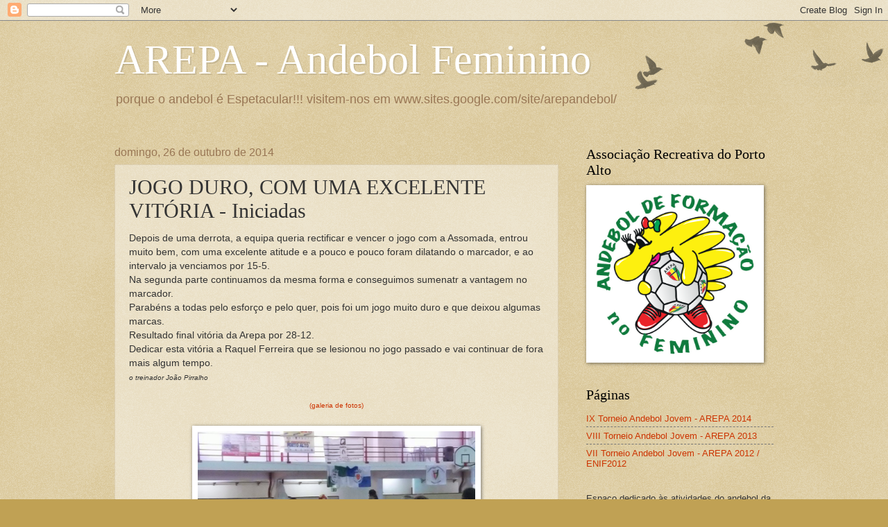

--- FILE ---
content_type: text/html; charset=UTF-8
request_url: http://arepa-andebolfeminino.blogspot.com/b/stats?style=BLACK_TRANSPARENT&timeRange=ALL_TIME&token=APq4FmANB0Nzc1PR0cjTW3xoZ3_s9dwuCmOtEUTJ80jnDjpYALIcTGkdKUf5V-hfW4iK0GrNI2QYIfwjXFM0cjWS25K6RhwJJQ
body_size: 240
content:
{"total":108385,"sparklineOptions":{"backgroundColor":{"fillOpacity":0.1,"fill":"#000000"},"series":[{"areaOpacity":0.3,"color":"#202020"}]},"sparklineData":[[0,6],[1,5],[2,5],[3,5],[4,0],[5,0],[6,5],[7,0],[8,0],[9,1],[10,1],[11,7],[12,16],[13,10],[14,4],[15,1],[16,1],[17,4],[18,99],[19,2],[20,1],[21,3],[22,4],[23,4],[24,2],[25,2],[26,1],[27,0],[28,61],[29,1]],"nextTickMs":3600000}